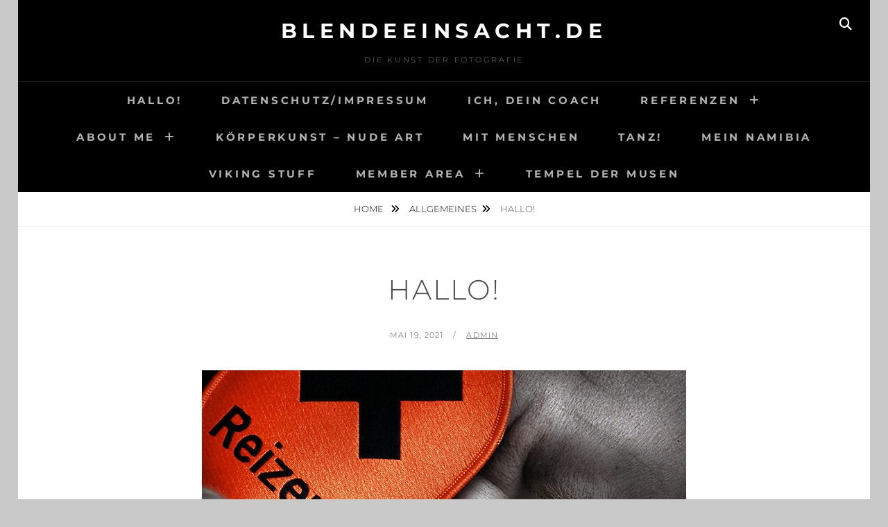

--- FILE ---
content_type: text/html; charset=UTF-8
request_url: http://www.blendeeinsacht.de/allgemeines/hallo/
body_size: 36121
content:
<!DOCTYPE html>
<html lang="de">
<head>
<meta charset="UTF-8">
<meta name="viewport" content="width=device-width, initial-scale=1">
<link rel="profile" href="http://gmpg.org/xfn/11">

<title>Hallo! &#8211; blendeeinsacht.de</title>
<meta name='robots' content='max-image-preview:large' />
<link rel="alternate" type="application/rss+xml" title="blendeeinsacht.de &raquo; Feed" href="https://www.blendeeinsacht.de/feed/" />
<link rel="alternate" type="application/rss+xml" title="blendeeinsacht.de &raquo; Kommentar-Feed" href="https://www.blendeeinsacht.de/comments/feed/" />
<link rel="alternate" title="oEmbed (JSON)" type="application/json+oembed" href="https://www.blendeeinsacht.de/wp-json/oembed/1.0/embed?url=https%3A%2F%2Fwww.blendeeinsacht.de%2Fallgemeines%2Fhallo%2F" />
<link rel="alternate" title="oEmbed (XML)" type="text/xml+oembed" href="https://www.blendeeinsacht.de/wp-json/oembed/1.0/embed?url=https%3A%2F%2Fwww.blendeeinsacht.de%2Fallgemeines%2Fhallo%2F&#038;format=xml" />
<style id='wp-img-auto-sizes-contain-inline-css' type='text/css'>
img:is([sizes=auto i],[sizes^="auto," i]){contain-intrinsic-size:3000px 1500px}
/*# sourceURL=wp-img-auto-sizes-contain-inline-css */
</style>
<style id='wp-emoji-styles-inline-css' type='text/css'>

	img.wp-smiley, img.emoji {
		display: inline !important;
		border: none !important;
		box-shadow: none !important;
		height: 1em !important;
		width: 1em !important;
		margin: 0 0.07em !important;
		vertical-align: -0.1em !important;
		background: none !important;
		padding: 0 !important;
	}
/*# sourceURL=wp-emoji-styles-inline-css */
</style>
<style id='wp-block-library-inline-css' type='text/css'>
:root{--wp-block-synced-color:#7a00df;--wp-block-synced-color--rgb:122,0,223;--wp-bound-block-color:var(--wp-block-synced-color);--wp-editor-canvas-background:#ddd;--wp-admin-theme-color:#007cba;--wp-admin-theme-color--rgb:0,124,186;--wp-admin-theme-color-darker-10:#006ba1;--wp-admin-theme-color-darker-10--rgb:0,107,160.5;--wp-admin-theme-color-darker-20:#005a87;--wp-admin-theme-color-darker-20--rgb:0,90,135;--wp-admin-border-width-focus:2px}@media (min-resolution:192dpi){:root{--wp-admin-border-width-focus:1.5px}}.wp-element-button{cursor:pointer}:root .has-very-light-gray-background-color{background-color:#eee}:root .has-very-dark-gray-background-color{background-color:#313131}:root .has-very-light-gray-color{color:#eee}:root .has-very-dark-gray-color{color:#313131}:root .has-vivid-green-cyan-to-vivid-cyan-blue-gradient-background{background:linear-gradient(135deg,#00d084,#0693e3)}:root .has-purple-crush-gradient-background{background:linear-gradient(135deg,#34e2e4,#4721fb 50%,#ab1dfe)}:root .has-hazy-dawn-gradient-background{background:linear-gradient(135deg,#faaca8,#dad0ec)}:root .has-subdued-olive-gradient-background{background:linear-gradient(135deg,#fafae1,#67a671)}:root .has-atomic-cream-gradient-background{background:linear-gradient(135deg,#fdd79a,#004a59)}:root .has-nightshade-gradient-background{background:linear-gradient(135deg,#330968,#31cdcf)}:root .has-midnight-gradient-background{background:linear-gradient(135deg,#020381,#2874fc)}:root{--wp--preset--font-size--normal:16px;--wp--preset--font-size--huge:42px}.has-regular-font-size{font-size:1em}.has-larger-font-size{font-size:2.625em}.has-normal-font-size{font-size:var(--wp--preset--font-size--normal)}.has-huge-font-size{font-size:var(--wp--preset--font-size--huge)}.has-text-align-center{text-align:center}.has-text-align-left{text-align:left}.has-text-align-right{text-align:right}.has-fit-text{white-space:nowrap!important}#end-resizable-editor-section{display:none}.aligncenter{clear:both}.items-justified-left{justify-content:flex-start}.items-justified-center{justify-content:center}.items-justified-right{justify-content:flex-end}.items-justified-space-between{justify-content:space-between}.screen-reader-text{border:0;clip-path:inset(50%);height:1px;margin:-1px;overflow:hidden;padding:0;position:absolute;width:1px;word-wrap:normal!important}.screen-reader-text:focus{background-color:#ddd;clip-path:none;color:#444;display:block;font-size:1em;height:auto;left:5px;line-height:normal;padding:15px 23px 14px;text-decoration:none;top:5px;width:auto;z-index:100000}html :where(.has-border-color){border-style:solid}html :where([style*=border-top-color]){border-top-style:solid}html :where([style*=border-right-color]){border-right-style:solid}html :where([style*=border-bottom-color]){border-bottom-style:solid}html :where([style*=border-left-color]){border-left-style:solid}html :where([style*=border-width]){border-style:solid}html :where([style*=border-top-width]){border-top-style:solid}html :where([style*=border-right-width]){border-right-style:solid}html :where([style*=border-bottom-width]){border-bottom-style:solid}html :where([style*=border-left-width]){border-left-style:solid}html :where(img[class*=wp-image-]){height:auto;max-width:100%}:where(figure){margin:0 0 1em}html :where(.is-position-sticky){--wp-admin--admin-bar--position-offset:var(--wp-admin--admin-bar--height,0px)}@media screen and (max-width:600px){html :where(.is-position-sticky){--wp-admin--admin-bar--position-offset:0px}}

/*# sourceURL=wp-block-library-inline-css */
</style><style id='wp-block-paragraph-inline-css' type='text/css'>
.is-small-text{font-size:.875em}.is-regular-text{font-size:1em}.is-large-text{font-size:2.25em}.is-larger-text{font-size:3em}.has-drop-cap:not(:focus):first-letter{float:left;font-size:8.4em;font-style:normal;font-weight:100;line-height:.68;margin:.05em .1em 0 0;text-transform:uppercase}body.rtl .has-drop-cap:not(:focus):first-letter{float:none;margin-left:.1em}p.has-drop-cap.has-background{overflow:hidden}:root :where(p.has-background){padding:1.25em 2.375em}:where(p.has-text-color:not(.has-link-color)) a{color:inherit}p.has-text-align-left[style*="writing-mode:vertical-lr"],p.has-text-align-right[style*="writing-mode:vertical-rl"]{rotate:180deg}
/*# sourceURL=http://www.blendeeinsacht.de/wp-includes/blocks/paragraph/style.min.css */
</style>
<style id='global-styles-inline-css' type='text/css'>
:root{--wp--preset--aspect-ratio--square: 1;--wp--preset--aspect-ratio--4-3: 4/3;--wp--preset--aspect-ratio--3-4: 3/4;--wp--preset--aspect-ratio--3-2: 3/2;--wp--preset--aspect-ratio--2-3: 2/3;--wp--preset--aspect-ratio--16-9: 16/9;--wp--preset--aspect-ratio--9-16: 9/16;--wp--preset--color--black: #000000;--wp--preset--color--cyan-bluish-gray: #abb8c3;--wp--preset--color--white: #ffffff;--wp--preset--color--pale-pink: #f78da7;--wp--preset--color--vivid-red: #cf2e2e;--wp--preset--color--luminous-vivid-orange: #ff6900;--wp--preset--color--luminous-vivid-amber: #fcb900;--wp--preset--color--light-green-cyan: #7bdcb5;--wp--preset--color--vivid-green-cyan: #00d084;--wp--preset--color--pale-cyan-blue: #8ed1fc;--wp--preset--color--vivid-cyan-blue: #0693e3;--wp--preset--color--vivid-purple: #9b51e0;--wp--preset--color--medium-black: #333333;--wp--preset--color--gray: #999999;--wp--preset--color--medium-gray: #666666;--wp--preset--color--light-gray: #f2f2f2;--wp--preset--gradient--vivid-cyan-blue-to-vivid-purple: linear-gradient(135deg,rgb(6,147,227) 0%,rgb(155,81,224) 100%);--wp--preset--gradient--light-green-cyan-to-vivid-green-cyan: linear-gradient(135deg,rgb(122,220,180) 0%,rgb(0,208,130) 100%);--wp--preset--gradient--luminous-vivid-amber-to-luminous-vivid-orange: linear-gradient(135deg,rgb(252,185,0) 0%,rgb(255,105,0) 100%);--wp--preset--gradient--luminous-vivid-orange-to-vivid-red: linear-gradient(135deg,rgb(255,105,0) 0%,rgb(207,46,46) 100%);--wp--preset--gradient--very-light-gray-to-cyan-bluish-gray: linear-gradient(135deg,rgb(238,238,238) 0%,rgb(169,184,195) 100%);--wp--preset--gradient--cool-to-warm-spectrum: linear-gradient(135deg,rgb(74,234,220) 0%,rgb(151,120,209) 20%,rgb(207,42,186) 40%,rgb(238,44,130) 60%,rgb(251,105,98) 80%,rgb(254,248,76) 100%);--wp--preset--gradient--blush-light-purple: linear-gradient(135deg,rgb(255,206,236) 0%,rgb(152,150,240) 100%);--wp--preset--gradient--blush-bordeaux: linear-gradient(135deg,rgb(254,205,165) 0%,rgb(254,45,45) 50%,rgb(107,0,62) 100%);--wp--preset--gradient--luminous-dusk: linear-gradient(135deg,rgb(255,203,112) 0%,rgb(199,81,192) 50%,rgb(65,88,208) 100%);--wp--preset--gradient--pale-ocean: linear-gradient(135deg,rgb(255,245,203) 0%,rgb(182,227,212) 50%,rgb(51,167,181) 100%);--wp--preset--gradient--electric-grass: linear-gradient(135deg,rgb(202,248,128) 0%,rgb(113,206,126) 100%);--wp--preset--gradient--midnight: linear-gradient(135deg,rgb(2,3,129) 0%,rgb(40,116,252) 100%);--wp--preset--font-size--small: 14px;--wp--preset--font-size--medium: 20px;--wp--preset--font-size--large: 30px;--wp--preset--font-size--x-large: 42px;--wp--preset--font-size--normal: 17px;--wp--preset--font-size--huge: 40px;--wp--preset--spacing--20: 0.44rem;--wp--preset--spacing--30: 0.67rem;--wp--preset--spacing--40: 1rem;--wp--preset--spacing--50: 1.5rem;--wp--preset--spacing--60: 2.25rem;--wp--preset--spacing--70: 3.38rem;--wp--preset--spacing--80: 5.06rem;--wp--preset--shadow--natural: 6px 6px 9px rgba(0, 0, 0, 0.2);--wp--preset--shadow--deep: 12px 12px 50px rgba(0, 0, 0, 0.4);--wp--preset--shadow--sharp: 6px 6px 0px rgba(0, 0, 0, 0.2);--wp--preset--shadow--outlined: 6px 6px 0px -3px rgb(255, 255, 255), 6px 6px rgb(0, 0, 0);--wp--preset--shadow--crisp: 6px 6px 0px rgb(0, 0, 0);}:where(.is-layout-flex){gap: 0.5em;}:where(.is-layout-grid){gap: 0.5em;}body .is-layout-flex{display: flex;}.is-layout-flex{flex-wrap: wrap;align-items: center;}.is-layout-flex > :is(*, div){margin: 0;}body .is-layout-grid{display: grid;}.is-layout-grid > :is(*, div){margin: 0;}:where(.wp-block-columns.is-layout-flex){gap: 2em;}:where(.wp-block-columns.is-layout-grid){gap: 2em;}:where(.wp-block-post-template.is-layout-flex){gap: 1.25em;}:where(.wp-block-post-template.is-layout-grid){gap: 1.25em;}.has-black-color{color: var(--wp--preset--color--black) !important;}.has-cyan-bluish-gray-color{color: var(--wp--preset--color--cyan-bluish-gray) !important;}.has-white-color{color: var(--wp--preset--color--white) !important;}.has-pale-pink-color{color: var(--wp--preset--color--pale-pink) !important;}.has-vivid-red-color{color: var(--wp--preset--color--vivid-red) !important;}.has-luminous-vivid-orange-color{color: var(--wp--preset--color--luminous-vivid-orange) !important;}.has-luminous-vivid-amber-color{color: var(--wp--preset--color--luminous-vivid-amber) !important;}.has-light-green-cyan-color{color: var(--wp--preset--color--light-green-cyan) !important;}.has-vivid-green-cyan-color{color: var(--wp--preset--color--vivid-green-cyan) !important;}.has-pale-cyan-blue-color{color: var(--wp--preset--color--pale-cyan-blue) !important;}.has-vivid-cyan-blue-color{color: var(--wp--preset--color--vivid-cyan-blue) !important;}.has-vivid-purple-color{color: var(--wp--preset--color--vivid-purple) !important;}.has-black-background-color{background-color: var(--wp--preset--color--black) !important;}.has-cyan-bluish-gray-background-color{background-color: var(--wp--preset--color--cyan-bluish-gray) !important;}.has-white-background-color{background-color: var(--wp--preset--color--white) !important;}.has-pale-pink-background-color{background-color: var(--wp--preset--color--pale-pink) !important;}.has-vivid-red-background-color{background-color: var(--wp--preset--color--vivid-red) !important;}.has-luminous-vivid-orange-background-color{background-color: var(--wp--preset--color--luminous-vivid-orange) !important;}.has-luminous-vivid-amber-background-color{background-color: var(--wp--preset--color--luminous-vivid-amber) !important;}.has-light-green-cyan-background-color{background-color: var(--wp--preset--color--light-green-cyan) !important;}.has-vivid-green-cyan-background-color{background-color: var(--wp--preset--color--vivid-green-cyan) !important;}.has-pale-cyan-blue-background-color{background-color: var(--wp--preset--color--pale-cyan-blue) !important;}.has-vivid-cyan-blue-background-color{background-color: var(--wp--preset--color--vivid-cyan-blue) !important;}.has-vivid-purple-background-color{background-color: var(--wp--preset--color--vivid-purple) !important;}.has-black-border-color{border-color: var(--wp--preset--color--black) !important;}.has-cyan-bluish-gray-border-color{border-color: var(--wp--preset--color--cyan-bluish-gray) !important;}.has-white-border-color{border-color: var(--wp--preset--color--white) !important;}.has-pale-pink-border-color{border-color: var(--wp--preset--color--pale-pink) !important;}.has-vivid-red-border-color{border-color: var(--wp--preset--color--vivid-red) !important;}.has-luminous-vivid-orange-border-color{border-color: var(--wp--preset--color--luminous-vivid-orange) !important;}.has-luminous-vivid-amber-border-color{border-color: var(--wp--preset--color--luminous-vivid-amber) !important;}.has-light-green-cyan-border-color{border-color: var(--wp--preset--color--light-green-cyan) !important;}.has-vivid-green-cyan-border-color{border-color: var(--wp--preset--color--vivid-green-cyan) !important;}.has-pale-cyan-blue-border-color{border-color: var(--wp--preset--color--pale-cyan-blue) !important;}.has-vivid-cyan-blue-border-color{border-color: var(--wp--preset--color--vivid-cyan-blue) !important;}.has-vivid-purple-border-color{border-color: var(--wp--preset--color--vivid-purple) !important;}.has-vivid-cyan-blue-to-vivid-purple-gradient-background{background: var(--wp--preset--gradient--vivid-cyan-blue-to-vivid-purple) !important;}.has-light-green-cyan-to-vivid-green-cyan-gradient-background{background: var(--wp--preset--gradient--light-green-cyan-to-vivid-green-cyan) !important;}.has-luminous-vivid-amber-to-luminous-vivid-orange-gradient-background{background: var(--wp--preset--gradient--luminous-vivid-amber-to-luminous-vivid-orange) !important;}.has-luminous-vivid-orange-to-vivid-red-gradient-background{background: var(--wp--preset--gradient--luminous-vivid-orange-to-vivid-red) !important;}.has-very-light-gray-to-cyan-bluish-gray-gradient-background{background: var(--wp--preset--gradient--very-light-gray-to-cyan-bluish-gray) !important;}.has-cool-to-warm-spectrum-gradient-background{background: var(--wp--preset--gradient--cool-to-warm-spectrum) !important;}.has-blush-light-purple-gradient-background{background: var(--wp--preset--gradient--blush-light-purple) !important;}.has-blush-bordeaux-gradient-background{background: var(--wp--preset--gradient--blush-bordeaux) !important;}.has-luminous-dusk-gradient-background{background: var(--wp--preset--gradient--luminous-dusk) !important;}.has-pale-ocean-gradient-background{background: var(--wp--preset--gradient--pale-ocean) !important;}.has-electric-grass-gradient-background{background: var(--wp--preset--gradient--electric-grass) !important;}.has-midnight-gradient-background{background: var(--wp--preset--gradient--midnight) !important;}.has-small-font-size{font-size: var(--wp--preset--font-size--small) !important;}.has-medium-font-size{font-size: var(--wp--preset--font-size--medium) !important;}.has-large-font-size{font-size: var(--wp--preset--font-size--large) !important;}.has-x-large-font-size{font-size: var(--wp--preset--font-size--x-large) !important;}
/*# sourceURL=global-styles-inline-css */
</style>

<style id='classic-theme-styles-inline-css' type='text/css'>
/*! This file is auto-generated */
.wp-block-button__link{color:#fff;background-color:#32373c;border-radius:9999px;box-shadow:none;text-decoration:none;padding:calc(.667em + 2px) calc(1.333em + 2px);font-size:1.125em}.wp-block-file__button{background:#32373c;color:#fff;text-decoration:none}
/*# sourceURL=/wp-includes/css/classic-themes.min.css */
</style>
<link rel='stylesheet' id='fotografie-fonts-css' href='http://www.blendeeinsacht.de/wp-content/fonts/9c3c9228c2575a5acd7eb35619f39fad.css' type='text/css' media='all' />
<link rel='stylesheet' id='fontawesome-css' href='http://www.blendeeinsacht.de/wp-content/themes/fotografie/assets/css/font-awesome/css/all.min.css?ver=6.7.2' type='text/css' media='all' />
<link rel='stylesheet' id='fotografie-style-css' href='http://www.blendeeinsacht.de/wp-content/themes/fotografie/style.css?ver=20260120-213705' type='text/css' media='all' />
<link rel='stylesheet' id='fotografie-block-style-css' href='http://www.blendeeinsacht.de/wp-content/themes/fotografie/assets/css/blocks.css?ver=1.0' type='text/css' media='all' />
<script type="text/javascript" src="http://www.blendeeinsacht.de/wp-content/plugins/strato-assistant/js/cookies.js?ver=6.9" id="strato-assistant-wp-cookies-js"></script>
<script type="text/javascript" src="http://www.blendeeinsacht.de/wp-includes/js/jquery/jquery.min.js?ver=3.7.1" id="jquery-core-js"></script>
<script type="text/javascript" src="http://www.blendeeinsacht.de/wp-includes/js/jquery/jquery-migrate.min.js?ver=3.4.1" id="jquery-migrate-js"></script>
<link rel="https://api.w.org/" href="https://www.blendeeinsacht.de/wp-json/" /><link rel="alternate" title="JSON" type="application/json" href="https://www.blendeeinsacht.de/wp-json/wp/v2/posts/1" /><link rel="EditURI" type="application/rsd+xml" title="RSD" href="https://www.blendeeinsacht.de/xmlrpc.php?rsd" />
<meta name="generator" content="WordPress 6.9" />
<link rel="canonical" href="https://www.blendeeinsacht.de/allgemeines/hallo/" />
<link rel='shortlink' href='https://www.blendeeinsacht.de/?p=1' />
<script type="application/ld+json">{"@context":"http:\/\/schema.org","@type":"BreadcrumbList","itemListElement":[{"@type":"ListItem","position":1,"item":{"@id":"https:\/\/www.blendeeinsacht.de\/","name":"Home"}},{"@type":"ListItem","position":2,"item":{"@id":"https:\/\/www.blendeeinsacht.de\/category\/allgemeines\/","name":"Allgemeines"}},{"@type":"ListItem","position":3,"item":{"name":"Hallo!"}}]}</script><style type="text/css">.recentcomments a{display:inline !important;padding:0 !important;margin:0 !important;}</style><style type="text/css" id="custom-background-css">
body.custom-background { background-color: #c9c9c9; }
</style>
	<link rel="icon" href="https://www.blendeeinsacht.de/wp-content/uploads/2021/07/cropped-favicon-32x32.bmp" sizes="32x32" />
<link rel="icon" href="https://www.blendeeinsacht.de/wp-content/uploads/2021/07/cropped-favicon-192x192.bmp" sizes="192x192" />
<link rel="apple-touch-icon" href="https://www.blendeeinsacht.de/wp-content/uploads/2021/07/cropped-favicon-180x180.bmp" />
<meta name="msapplication-TileImage" content="https://www.blendeeinsacht.de/wp-content/uploads/2021/07/cropped-favicon-270x270.bmp" />
</head>

<body class="wp-singular post-template-default single single-post postid-1 single-format-standard custom-background wp-embed-responsive wp-theme-fotografie boxed-layout no-sidebar">


<div id="page" class="site">
	<div class="site-inner">
		<a class="skip-link screen-reader-text" href="#content">Skip to content</a>

		<header id="masthead" class="site-header" role="banner">

			
			<div class="site-header-main">

				
	<div class="site-branding">
		<div class="wrapper">
						<div id="site-details">
									<p class="site-title"><a href="https://www.blendeeinsacht.de/" rel="home">blendeeinsacht.de</a></p>
								<h2 class="site-description">Die Kunst der Fotografie</h2>
			</div><!-- #site-details -->
		</div><!-- .wrapper -->
	</div><!-- .site-branding -->

				
<div class="site-search">
	<button class="search-toggle" aria-expanded="false">
		<span class="screen-reader-text">Search</span>
	</button><!-- .search-toggle -->
	<div class="search-wrapper">
		

<form role="search" method="get" class="search-form" action="https://www.blendeeinsacht.de/">
	<label>
		<span class="screen-reader-text">Search for:</span>

		<input type="search" class="search-field" placeholder="Enter keyword&hellip;" value="" name="s" />
	</label>

	<button type="submit" class="search-submit"><span class="search-button-text">Search</span></button>
</form>
	</div><!-- .search-wrapper -->
</div><!-- .site-search -->

					<div class="menu-toggle-wrapper">
		<button id="menu-toggle" class="menu-toggle" aria-controls="top-menu" aria-expanded="false"></span><span class="menu-label">Menu</span></button>
	</div><!-- .menu-toggle-wrapper -->
	<div id="site-header-menu" class="site-header-menu">
		<div class="wrapper">
			
				<nav id="site-navigation" class="main-navigation default-page-menu" role="navigation" aria-label="Primary Menu">
					<div class="primary-menu-container"><ul id="menu-primary-items" class="menu nav-menu"><li class="page_item page-item-2"><a href="https://www.blendeeinsacht.de/sample-page/">Hallo!</a></li><li class="page_item page-item-3"><a href="https://www.blendeeinsacht.de/privacy-policy/">Datenschutz/Impressum</a></li><li class="page_item page-item-1880"><a href="https://www.blendeeinsacht.de/ich-dein-coach/">Ich, Dein Coach</a></li><li class="page_item page-item-409 page_item_has_children"><a href="https://www.blendeeinsacht.de/referenzen/">Referenzen</a><ul class='children'><li class="page_item page-item-1401"><a href="https://www.blendeeinsacht.de/referenzen/auto-und-mobiles/">Auto und mobiles</a></li><li class="page_item page-item-1302"><a href="https://www.blendeeinsacht.de/referenzen/kundenauftraege/">Kundenaufträge</a></li></ul></li><li class="page_item page-item-1206 page_item_has_children"><a href="https://www.blendeeinsacht.de/ueber-mich-about-me/">About me</a><ul class='children'><li class="page_item page-item-1276"><a href="https://www.blendeeinsacht.de/ueber-mich-about-me/andere-ueber-mich/">Andere über mich</a></li><li class="page_item page-item-1305"><a href="https://www.blendeeinsacht.de/ueber-mich-about-me/ich-vor-der-kamera/">Ich vor der Kamera</a></li></ul></li><li class="page_item page-item-163"><a href="https://www.blendeeinsacht.de/koerperkunst/">Körperkunst &#8211; Nude art</a></li><li class="page_item page-item-23"><a href="https://www.blendeeinsacht.de/mitmenschen/">Mit Menschen</a></li><li class="page_item page-item-546"><a href="https://www.blendeeinsacht.de/tanz/">Tanz!</a></li><li class="page_item page-item-796"><a href="https://www.blendeeinsacht.de/mein-namibia/">Mein Namibia</a></li><li class="page_item page-item-1157"><a href="https://www.blendeeinsacht.de/viking-stuff/">Viking Stuff</a></li><li class="page_item page-item-424 page_item_has_children"><a href="https://www.blendeeinsacht.de/member-area/">Member area</a><ul class='children'><li class="page_item page-item-718"><a href="https://www.blendeeinsacht.de/member-area/erotica/">Erotica</a></li><li class="page_item page-item-867"><a href="https://www.blendeeinsacht.de/member-area/naughty-affairs/">naughty affairs</a></li><li class="page_item page-item-949"><a href="https://www.blendeeinsacht.de/member-area/boese-maedchen/">böse mädchen</a></li><li class="page_item page-item-1025"><a href="https://www.blendeeinsacht.de/member-area/dandy-lady/">dandy lady</a></li><li class="page_item page-item-1118"><a href="https://www.blendeeinsacht.de/member-area/ausser-rand-und-band/">Ausser Rand und Band</a></li><li class="page_item page-item-1136"><a href="https://www.blendeeinsacht.de/member-area/ding-dong/">Ding Dong</a></li></ul></li><li class="page_item page-item-2385"><a href="https://www.blendeeinsacht.de/tempel-der-musen/">Tempel der Musen</a></li></ul></div>
			
				<div class="mobile-search-wrapper">
					

<form role="search" method="get" class="search-form" action="https://www.blendeeinsacht.de/">
	<label>
		<span class="screen-reader-text">Search for:</span>

		<input type="search" class="search-field" placeholder="Enter keyword&hellip;" value="" name="s" />
	</label>

	<button type="submit" class="search-submit"><span class="search-button-text">Search</span></button>
</form>
				</div><!-- .search-wrapper -->

			</nav><!-- .main-navigation -->
		</div><!-- .wrapper -->
	</div><!-- .site-header-menu -->

			</div><!-- .site-header-main -->

		</header>

		
			<div class="breadcrumb-area custom">
				<div class="wrapper">
					<nav class="entry-breadcrumbs"><span class="breadcrumb"><a href="https://www.blendeeinsacht.de/">Home </a></span><span class="breadcrumb"><a href="https://www.blendeeinsacht.de/category/allgemeines/">Allgemeines</a></span><span class="breadcrumb-current">Hallo!</span>
					</nav><!-- .entry-breadcrumbs -->
				</div><!-- .wrapper -->
			</div><!-- .breadcrumb-area -->
		<div id="content" class="site-content">

			
			
			
	<div class="wrapper singular-section">
		<div id="primary" class="content-area">
			<main id="main" class="site-main" role="main">
				
<article id="post-1 post-1" class="post-1 post type-post status-publish format-standard has-post-thumbnail hentry category-allgemeines">

	<header class="entry-header">
		<h1 class="entry-title">Hallo!</h1>
		
<footer class="entry-meta">
	<span class="posted-on"><span class="screen-reader-text">Posted on</span> <time class="entry-date published" datetime="2021-05-19T11:36:27+02:00">Mai 19, 2021</time><time class="updated" datetime="2022-12-26T12:58:49+01:00">Dezember 26, 2022</time></span><span class="byline"><span class="screen-reader-text">by </span><span class="author vcard"><a class="url fn n" href="https://www.blendeeinsacht.de/author/admin/">admin</a></span></span></footer><!-- .entry-meta -->
	</header>

			<div class="post-thumbnail">
			<img width="700" height="574" src="https://www.blendeeinsacht.de/wp-content/uploads/2021/05/12.01.07_feat.empe-97-v-k-700x574.jpg" class="attachment-post-thumbnail size-post-thumbnail wp-post-image" alt="" decoding="async" fetchpriority="high" />		</div>
	
	<div class="entry-content">
		
<p class="has-text-align-left">Hier ist der aktuelle Internetauftritt von www.blendeeinsacht.de<br><br>Sollte etwas von Ihrem Interesse sein und Sie finden es nicht unmittelbar, <br><br>können Sie mich unter der Emailadresse:<br><br><br><a href="mailto:admin@blendeeinsacht.de">admin@blendeeinsacht.de</a><br><br><br>erreichen.</p>



<p class="has-text-align-left">Ich beeile mich bei der Antwort  🙂</p>
	</div><!-- .entry-content -->

	
<footer class="entry-footer">
	<span class="cat-links"><span>Categories: </span><a href="https://www.blendeeinsacht.de/category/allgemeines/" rel="category tag">Allgemeines</a></span></footer><!-- .entry-footer -->

</article><!-- #post-1 -->

	<nav class="navigation post-navigation" aria-label="Beiträge">
		<h2 class="screen-reader-text">Beitragsnavigation</h2>
		<div class="nav-links"><div class="nav-next"><a href="https://www.blendeeinsacht.de/fotoshootings/new-norse-spirit-stuff/" rel="next"><span class="meta-nav" aria-hidden="true">Next</span> <span class="screen-reader-text">Next post:</span> <span class="post-title">New Norse Spirit Stuff</span></a></div></div>
	</nav>			</main><!-- #main -->
		</div><!-- #primary -->
			</div><!-- .wrapper -->

		</div>
		<footer id="colophon" class="site-footer" role="contentinfo">
			

<aside class="widget-area footer-widget-area one" role="complementary">
	<div class="wrapper">
					<div class="widget-column footer-widget-1">
				<section id="archives-2" class="widget widget_archive"><h2 class="widget-title">Archiv</h2>
			<ul>
					<li><a href='https://www.blendeeinsacht.de/2025/03/'>März 2025</a></li>
	<li><a href='https://www.blendeeinsacht.de/2025/01/'>Januar 2025</a></li>
	<li><a href='https://www.blendeeinsacht.de/2024/12/'>Dezember 2024</a></li>
	<li><a href='https://www.blendeeinsacht.de/2024/06/'>Juni 2024</a></li>
	<li><a href='https://www.blendeeinsacht.de/2024/04/'>April 2024</a></li>
	<li><a href='https://www.blendeeinsacht.de/2024/03/'>März 2024</a></li>
	<li><a href='https://www.blendeeinsacht.de/2024/02/'>Februar 2024</a></li>
	<li><a href='https://www.blendeeinsacht.de/2024/01/'>Januar 2024</a></li>
	<li><a href='https://www.blendeeinsacht.de/2023/10/'>Oktober 2023</a></li>
	<li><a href='https://www.blendeeinsacht.de/2023/09/'>September 2023</a></li>
	<li><a href='https://www.blendeeinsacht.de/2023/07/'>Juli 2023</a></li>
	<li><a href='https://www.blendeeinsacht.de/2023/06/'>Juni 2023</a></li>
	<li><a href='https://www.blendeeinsacht.de/2023/05/'>Mai 2023</a></li>
	<li><a href='https://www.blendeeinsacht.de/2023/04/'>April 2023</a></li>
	<li><a href='https://www.blendeeinsacht.de/2023/03/'>März 2023</a></li>
	<li><a href='https://www.blendeeinsacht.de/2023/02/'>Februar 2023</a></li>
	<li><a href='https://www.blendeeinsacht.de/2022/12/'>Dezember 2022</a></li>
	<li><a href='https://www.blendeeinsacht.de/2021/05/'>Mai 2021</a></li>
			</ul>

			</section><section id="categories-2" class="widget widget_categories"><h2 class="widget-title">Kategorien</h2>
			<ul>
					<li class="cat-item cat-item-139"><a href="https://www.blendeeinsacht.de/category/ach-afrika/">Ach, Afrika</a>
</li>
	<li class="cat-item cat-item-1"><a href="https://www.blendeeinsacht.de/category/allgemeines/">Allgemeines</a>
</li>
	<li class="cat-item cat-item-111"><a href="https://www.blendeeinsacht.de/category/aus-dem-naehkaestchen/">Aus dem Nähkästchen</a>
</li>
	<li class="cat-item cat-item-130"><a href="https://www.blendeeinsacht.de/category/autobiografisch/">Autobiografisch</a>
</li>
	<li class="cat-item cat-item-119"><a href="https://www.blendeeinsacht.de/category/automotive/">automotive</a>
</li>
	<li class="cat-item cat-item-152"><a href="https://www.blendeeinsacht.de/category/buecher/">Bücher</a>
</li>
	<li class="cat-item cat-item-19"><a href="https://www.blendeeinsacht.de/category/coaching/">Coaching</a>
</li>
	<li class="cat-item cat-item-11"><a href="https://www.blendeeinsacht.de/category/fotoshootings/">Fotoshootings</a>
</li>
	<li class="cat-item cat-item-102"><a href="https://www.blendeeinsacht.de/category/real-talk/">Real Talk</a>
</li>
	<li class="cat-item cat-item-60"><a href="https://www.blendeeinsacht.de/category/selfie/">Selfie</a>
</li>
	<li class="cat-item cat-item-117"><a href="https://www.blendeeinsacht.de/category/style/">Style</a>
</li>
	<li class="cat-item cat-item-142"><a href="https://www.blendeeinsacht.de/category/tanz/">Tanz</a>
</li>
	<li class="cat-item cat-item-53"><a href="https://www.blendeeinsacht.de/category/vikings/">Vikings</a>
</li>
	<li class="cat-item cat-item-113"><a href="https://www.blendeeinsacht.de/category/wenn-einer-eine-reise-tut/">Wenn einer eine Reise tut</a>
</li>
	<li class="cat-item cat-item-150"><a href="https://www.blendeeinsacht.de/category/werbung/">WERBUNG</a>
</li>
			</ul>

			</section><section id="meta-2" class="widget widget_meta"><h2 class="widget-title">Meta</h2>
		<ul>
						<li><a href="https://www.blendeeinsacht.de/wp-login.php">Anmelden</a></li>
			<li><a href="https://www.blendeeinsacht.de/feed/">Feed der Einträge</a></li>
			<li><a href="https://www.blendeeinsacht.de/comments/feed/">Kommentar-Feed</a></li>

			<li><a href="https://de.wordpress.org/">WordPress.org</a></li>
		</ul>

		</section>			</div><!-- .widget-area -->
		
		
			</div><!-- .footer-widgets-wrapper -->
</aside><!-- .footer-widgets -->


			<div id="site-generator">
				<div class="wrapper">
					<div class="site-social">
   </div><!-- .site-social -->

					<div class="site-info">
	Copyright &copy; 2026 <a href="https://www.blendeeinsacht.de/">blendeeinsacht.de</a>. All Rights Reserved.  &#124; Fotografie&nbsp;by&nbsp;<a target="_blank" href="https://catchthemes.com/">Catch Themes</a></div><!-- .site-info -->


				</div><!-- .wrapper -->
			</div><!-- #site-generator -->
		</footer>
	</div><!-- .site-inner -->
</div><!-- #page -->
<a href="#masthead" id="scrollup" class="backtotop"><span class="screen-reader-text">Scroll Up</span></a><script type="speculationrules">
{"prefetch":[{"source":"document","where":{"and":[{"href_matches":"/*"},{"not":{"href_matches":["/wp-*.php","/wp-admin/*","/wp-content/uploads/*","/wp-content/*","/wp-content/plugins/*","/wp-content/themes/fotografie/*","/*\\?(.+)"]}},{"not":{"selector_matches":"a[rel~=\"nofollow\"]"}},{"not":{"selector_matches":".no-prefetch, .no-prefetch a"}}]},"eagerness":"conservative"}]}
</script>
<script type="text/javascript" src="http://www.blendeeinsacht.de/wp-content/themes/fotografie/assets/js/skip-link-focus-fix.min.js?ver=20170616" id="fotografie-skip-link-focus-fix-js"></script>
<script type="text/javascript" src="http://www.blendeeinsacht.de/wp-content/themes/fotografie/assets/js/jquery.matchHeight.min.js?ver=20151215" id="jquery-match-height-js"></script>
<script type="text/javascript" id="fotografie-custom-script-js-extra">
/* <![CDATA[ */
var fotografieScreenReaderText = {"expand":"expand child menu","collapse":"collapse child menu"};
//# sourceURL=fotografie-custom-script-js-extra
/* ]]> */
</script>
<script type="text/javascript" src="http://www.blendeeinsacht.de/wp-content/themes/fotografie/assets/js/custom-scripts.min.js?ver=20170616" id="fotografie-custom-script-js"></script>
<script id="wp-emoji-settings" type="application/json">
{"baseUrl":"https://s.w.org/images/core/emoji/17.0.2/72x72/","ext":".png","svgUrl":"https://s.w.org/images/core/emoji/17.0.2/svg/","svgExt":".svg","source":{"concatemoji":"http://www.blendeeinsacht.de/wp-includes/js/wp-emoji-release.min.js?ver=6.9"}}
</script>
<script type="module">
/* <![CDATA[ */
/*! This file is auto-generated */
const a=JSON.parse(document.getElementById("wp-emoji-settings").textContent),o=(window._wpemojiSettings=a,"wpEmojiSettingsSupports"),s=["flag","emoji"];function i(e){try{var t={supportTests:e,timestamp:(new Date).valueOf()};sessionStorage.setItem(o,JSON.stringify(t))}catch(e){}}function c(e,t,n){e.clearRect(0,0,e.canvas.width,e.canvas.height),e.fillText(t,0,0);t=new Uint32Array(e.getImageData(0,0,e.canvas.width,e.canvas.height).data);e.clearRect(0,0,e.canvas.width,e.canvas.height),e.fillText(n,0,0);const a=new Uint32Array(e.getImageData(0,0,e.canvas.width,e.canvas.height).data);return t.every((e,t)=>e===a[t])}function p(e,t){e.clearRect(0,0,e.canvas.width,e.canvas.height),e.fillText(t,0,0);var n=e.getImageData(16,16,1,1);for(let e=0;e<n.data.length;e++)if(0!==n.data[e])return!1;return!0}function u(e,t,n,a){switch(t){case"flag":return n(e,"\ud83c\udff3\ufe0f\u200d\u26a7\ufe0f","\ud83c\udff3\ufe0f\u200b\u26a7\ufe0f")?!1:!n(e,"\ud83c\udde8\ud83c\uddf6","\ud83c\udde8\u200b\ud83c\uddf6")&&!n(e,"\ud83c\udff4\udb40\udc67\udb40\udc62\udb40\udc65\udb40\udc6e\udb40\udc67\udb40\udc7f","\ud83c\udff4\u200b\udb40\udc67\u200b\udb40\udc62\u200b\udb40\udc65\u200b\udb40\udc6e\u200b\udb40\udc67\u200b\udb40\udc7f");case"emoji":return!a(e,"\ud83e\u1fac8")}return!1}function f(e,t,n,a){let r;const o=(r="undefined"!=typeof WorkerGlobalScope&&self instanceof WorkerGlobalScope?new OffscreenCanvas(300,150):document.createElement("canvas")).getContext("2d",{willReadFrequently:!0}),s=(o.textBaseline="top",o.font="600 32px Arial",{});return e.forEach(e=>{s[e]=t(o,e,n,a)}),s}function r(e){var t=document.createElement("script");t.src=e,t.defer=!0,document.head.appendChild(t)}a.supports={everything:!0,everythingExceptFlag:!0},new Promise(t=>{let n=function(){try{var e=JSON.parse(sessionStorage.getItem(o));if("object"==typeof e&&"number"==typeof e.timestamp&&(new Date).valueOf()<e.timestamp+604800&&"object"==typeof e.supportTests)return e.supportTests}catch(e){}return null}();if(!n){if("undefined"!=typeof Worker&&"undefined"!=typeof OffscreenCanvas&&"undefined"!=typeof URL&&URL.createObjectURL&&"undefined"!=typeof Blob)try{var e="postMessage("+f.toString()+"("+[JSON.stringify(s),u.toString(),c.toString(),p.toString()].join(",")+"));",a=new Blob([e],{type:"text/javascript"});const r=new Worker(URL.createObjectURL(a),{name:"wpTestEmojiSupports"});return void(r.onmessage=e=>{i(n=e.data),r.terminate(),t(n)})}catch(e){}i(n=f(s,u,c,p))}t(n)}).then(e=>{for(const n in e)a.supports[n]=e[n],a.supports.everything=a.supports.everything&&a.supports[n],"flag"!==n&&(a.supports.everythingExceptFlag=a.supports.everythingExceptFlag&&a.supports[n]);var t;a.supports.everythingExceptFlag=a.supports.everythingExceptFlag&&!a.supports.flag,a.supports.everything||((t=a.source||{}).concatemoji?r(t.concatemoji):t.wpemoji&&t.twemoji&&(r(t.twemoji),r(t.wpemoji)))});
//# sourceURL=http://www.blendeeinsacht.de/wp-includes/js/wp-emoji-loader.min.js
/* ]]> */
</script>

</body>
</html>
